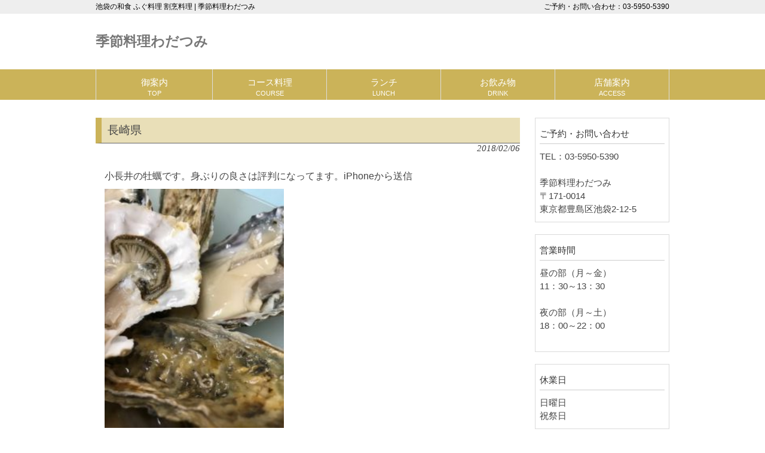

--- FILE ---
content_type: text/html; charset=UTF-8
request_url: https://wadatsumi.com/2018/02/06/195215/
body_size: 5923
content:
<!DOCTYPE html>
<html lang="ja">
<head>
<meta charset="UTF-8">
<meta name="viewport" content="width=device-width, user-scalable=yes, maximum-scale=1.0, minimum-scale=1.0">
<meta name="keyword" content="池袋,西口,和食,ふぐ,割烹,鍋,料理,わだつみ,刺身,新鮮,魚料理,海鮮">
<meta name="description" content="池袋での和食、ふぐ料理、割烹料理、季節料理は池袋駅西口近くの『わだつみ』へ。前日までにコース料理を御予約なら料金OFF。">
<!--<meta name="format-detection" content="telephone=no" />-->
<title>長崎県 | 季節料理わだつみ</title>
<link rel="profile" href="http://gmpg.org/xfn/11">
<link rel="stylesheet" type="text/css" media="all" href="https://wadatsumi.com/wp-content/themes/wada/style.css">
<link rel="pingback" href="https://wadatsumi.com/xmlrpc.php">
<!--[if lt IE 9]>
<script src="https://wadatsumi.com/wp-content/themes/wada/js/html5.js"></script>
<script src="https://wadatsumi.com/wp-content/themes/wada/js/css3-mediaqueries.js"></script>
<![endif]-->
<meta name='robots' content='max-image-preview:large' />
<link rel='dns-prefetch' href='//s.w.org' />
<link rel="alternate" type="application/rss+xml" title="季節料理わだつみ &raquo; 長崎県 のコメントのフィード" href="https://wadatsumi.com/2018/02/06/195215/feed/" />
<script type="text/javascript">
window._wpemojiSettings = {"baseUrl":"https:\/\/s.w.org\/images\/core\/emoji\/13.1.0\/72x72\/","ext":".png","svgUrl":"https:\/\/s.w.org\/images\/core\/emoji\/13.1.0\/svg\/","svgExt":".svg","source":{"concatemoji":"https:\/\/wadatsumi.com\/wp-includes\/js\/wp-emoji-release.min.js?ver=5.9.12"}};
/*! This file is auto-generated */
!function(e,a,t){var n,r,o,i=a.createElement("canvas"),p=i.getContext&&i.getContext("2d");function s(e,t){var a=String.fromCharCode;p.clearRect(0,0,i.width,i.height),p.fillText(a.apply(this,e),0,0);e=i.toDataURL();return p.clearRect(0,0,i.width,i.height),p.fillText(a.apply(this,t),0,0),e===i.toDataURL()}function c(e){var t=a.createElement("script");t.src=e,t.defer=t.type="text/javascript",a.getElementsByTagName("head")[0].appendChild(t)}for(o=Array("flag","emoji"),t.supports={everything:!0,everythingExceptFlag:!0},r=0;r<o.length;r++)t.supports[o[r]]=function(e){if(!p||!p.fillText)return!1;switch(p.textBaseline="top",p.font="600 32px Arial",e){case"flag":return s([127987,65039,8205,9895,65039],[127987,65039,8203,9895,65039])?!1:!s([55356,56826,55356,56819],[55356,56826,8203,55356,56819])&&!s([55356,57332,56128,56423,56128,56418,56128,56421,56128,56430,56128,56423,56128,56447],[55356,57332,8203,56128,56423,8203,56128,56418,8203,56128,56421,8203,56128,56430,8203,56128,56423,8203,56128,56447]);case"emoji":return!s([10084,65039,8205,55357,56613],[10084,65039,8203,55357,56613])}return!1}(o[r]),t.supports.everything=t.supports.everything&&t.supports[o[r]],"flag"!==o[r]&&(t.supports.everythingExceptFlag=t.supports.everythingExceptFlag&&t.supports[o[r]]);t.supports.everythingExceptFlag=t.supports.everythingExceptFlag&&!t.supports.flag,t.DOMReady=!1,t.readyCallback=function(){t.DOMReady=!0},t.supports.everything||(n=function(){t.readyCallback()},a.addEventListener?(a.addEventListener("DOMContentLoaded",n,!1),e.addEventListener("load",n,!1)):(e.attachEvent("onload",n),a.attachEvent("onreadystatechange",function(){"complete"===a.readyState&&t.readyCallback()})),(n=t.source||{}).concatemoji?c(n.concatemoji):n.wpemoji&&n.twemoji&&(c(n.twemoji),c(n.wpemoji)))}(window,document,window._wpemojiSettings);
</script>
<style type="text/css">
img.wp-smiley,
img.emoji {
	display: inline !important;
	border: none !important;
	box-shadow: none !important;
	height: 1em !important;
	width: 1em !important;
	margin: 0 0.07em !important;
	vertical-align: -0.1em !important;
	background: none !important;
	padding: 0 !important;
}
</style>
	<link rel='stylesheet' id='wp-block-library-css'  href='https://wadatsumi.com/wp-includes/css/dist/block-library/style.min.css?ver=5.9.12' type='text/css' media='all' />
<style id='global-styles-inline-css' type='text/css'>
body{--wp--preset--color--black: #000000;--wp--preset--color--cyan-bluish-gray: #abb8c3;--wp--preset--color--white: #ffffff;--wp--preset--color--pale-pink: #f78da7;--wp--preset--color--vivid-red: #cf2e2e;--wp--preset--color--luminous-vivid-orange: #ff6900;--wp--preset--color--luminous-vivid-amber: #fcb900;--wp--preset--color--light-green-cyan: #7bdcb5;--wp--preset--color--vivid-green-cyan: #00d084;--wp--preset--color--pale-cyan-blue: #8ed1fc;--wp--preset--color--vivid-cyan-blue: #0693e3;--wp--preset--color--vivid-purple: #9b51e0;--wp--preset--gradient--vivid-cyan-blue-to-vivid-purple: linear-gradient(135deg,rgba(6,147,227,1) 0%,rgb(155,81,224) 100%);--wp--preset--gradient--light-green-cyan-to-vivid-green-cyan: linear-gradient(135deg,rgb(122,220,180) 0%,rgb(0,208,130) 100%);--wp--preset--gradient--luminous-vivid-amber-to-luminous-vivid-orange: linear-gradient(135deg,rgba(252,185,0,1) 0%,rgba(255,105,0,1) 100%);--wp--preset--gradient--luminous-vivid-orange-to-vivid-red: linear-gradient(135deg,rgba(255,105,0,1) 0%,rgb(207,46,46) 100%);--wp--preset--gradient--very-light-gray-to-cyan-bluish-gray: linear-gradient(135deg,rgb(238,238,238) 0%,rgb(169,184,195) 100%);--wp--preset--gradient--cool-to-warm-spectrum: linear-gradient(135deg,rgb(74,234,220) 0%,rgb(151,120,209) 20%,rgb(207,42,186) 40%,rgb(238,44,130) 60%,rgb(251,105,98) 80%,rgb(254,248,76) 100%);--wp--preset--gradient--blush-light-purple: linear-gradient(135deg,rgb(255,206,236) 0%,rgb(152,150,240) 100%);--wp--preset--gradient--blush-bordeaux: linear-gradient(135deg,rgb(254,205,165) 0%,rgb(254,45,45) 50%,rgb(107,0,62) 100%);--wp--preset--gradient--luminous-dusk: linear-gradient(135deg,rgb(255,203,112) 0%,rgb(199,81,192) 50%,rgb(65,88,208) 100%);--wp--preset--gradient--pale-ocean: linear-gradient(135deg,rgb(255,245,203) 0%,rgb(182,227,212) 50%,rgb(51,167,181) 100%);--wp--preset--gradient--electric-grass: linear-gradient(135deg,rgb(202,248,128) 0%,rgb(113,206,126) 100%);--wp--preset--gradient--midnight: linear-gradient(135deg,rgb(2,3,129) 0%,rgb(40,116,252) 100%);--wp--preset--duotone--dark-grayscale: url('#wp-duotone-dark-grayscale');--wp--preset--duotone--grayscale: url('#wp-duotone-grayscale');--wp--preset--duotone--purple-yellow: url('#wp-duotone-purple-yellow');--wp--preset--duotone--blue-red: url('#wp-duotone-blue-red');--wp--preset--duotone--midnight: url('#wp-duotone-midnight');--wp--preset--duotone--magenta-yellow: url('#wp-duotone-magenta-yellow');--wp--preset--duotone--purple-green: url('#wp-duotone-purple-green');--wp--preset--duotone--blue-orange: url('#wp-duotone-blue-orange');--wp--preset--font-size--small: 13px;--wp--preset--font-size--medium: 20px;--wp--preset--font-size--large: 36px;--wp--preset--font-size--x-large: 42px;}.has-black-color{color: var(--wp--preset--color--black) !important;}.has-cyan-bluish-gray-color{color: var(--wp--preset--color--cyan-bluish-gray) !important;}.has-white-color{color: var(--wp--preset--color--white) !important;}.has-pale-pink-color{color: var(--wp--preset--color--pale-pink) !important;}.has-vivid-red-color{color: var(--wp--preset--color--vivid-red) !important;}.has-luminous-vivid-orange-color{color: var(--wp--preset--color--luminous-vivid-orange) !important;}.has-luminous-vivid-amber-color{color: var(--wp--preset--color--luminous-vivid-amber) !important;}.has-light-green-cyan-color{color: var(--wp--preset--color--light-green-cyan) !important;}.has-vivid-green-cyan-color{color: var(--wp--preset--color--vivid-green-cyan) !important;}.has-pale-cyan-blue-color{color: var(--wp--preset--color--pale-cyan-blue) !important;}.has-vivid-cyan-blue-color{color: var(--wp--preset--color--vivid-cyan-blue) !important;}.has-vivid-purple-color{color: var(--wp--preset--color--vivid-purple) !important;}.has-black-background-color{background-color: var(--wp--preset--color--black) !important;}.has-cyan-bluish-gray-background-color{background-color: var(--wp--preset--color--cyan-bluish-gray) !important;}.has-white-background-color{background-color: var(--wp--preset--color--white) !important;}.has-pale-pink-background-color{background-color: var(--wp--preset--color--pale-pink) !important;}.has-vivid-red-background-color{background-color: var(--wp--preset--color--vivid-red) !important;}.has-luminous-vivid-orange-background-color{background-color: var(--wp--preset--color--luminous-vivid-orange) !important;}.has-luminous-vivid-amber-background-color{background-color: var(--wp--preset--color--luminous-vivid-amber) !important;}.has-light-green-cyan-background-color{background-color: var(--wp--preset--color--light-green-cyan) !important;}.has-vivid-green-cyan-background-color{background-color: var(--wp--preset--color--vivid-green-cyan) !important;}.has-pale-cyan-blue-background-color{background-color: var(--wp--preset--color--pale-cyan-blue) !important;}.has-vivid-cyan-blue-background-color{background-color: var(--wp--preset--color--vivid-cyan-blue) !important;}.has-vivid-purple-background-color{background-color: var(--wp--preset--color--vivid-purple) !important;}.has-black-border-color{border-color: var(--wp--preset--color--black) !important;}.has-cyan-bluish-gray-border-color{border-color: var(--wp--preset--color--cyan-bluish-gray) !important;}.has-white-border-color{border-color: var(--wp--preset--color--white) !important;}.has-pale-pink-border-color{border-color: var(--wp--preset--color--pale-pink) !important;}.has-vivid-red-border-color{border-color: var(--wp--preset--color--vivid-red) !important;}.has-luminous-vivid-orange-border-color{border-color: var(--wp--preset--color--luminous-vivid-orange) !important;}.has-luminous-vivid-amber-border-color{border-color: var(--wp--preset--color--luminous-vivid-amber) !important;}.has-light-green-cyan-border-color{border-color: var(--wp--preset--color--light-green-cyan) !important;}.has-vivid-green-cyan-border-color{border-color: var(--wp--preset--color--vivid-green-cyan) !important;}.has-pale-cyan-blue-border-color{border-color: var(--wp--preset--color--pale-cyan-blue) !important;}.has-vivid-cyan-blue-border-color{border-color: var(--wp--preset--color--vivid-cyan-blue) !important;}.has-vivid-purple-border-color{border-color: var(--wp--preset--color--vivid-purple) !important;}.has-vivid-cyan-blue-to-vivid-purple-gradient-background{background: var(--wp--preset--gradient--vivid-cyan-blue-to-vivid-purple) !important;}.has-light-green-cyan-to-vivid-green-cyan-gradient-background{background: var(--wp--preset--gradient--light-green-cyan-to-vivid-green-cyan) !important;}.has-luminous-vivid-amber-to-luminous-vivid-orange-gradient-background{background: var(--wp--preset--gradient--luminous-vivid-amber-to-luminous-vivid-orange) !important;}.has-luminous-vivid-orange-to-vivid-red-gradient-background{background: var(--wp--preset--gradient--luminous-vivid-orange-to-vivid-red) !important;}.has-very-light-gray-to-cyan-bluish-gray-gradient-background{background: var(--wp--preset--gradient--very-light-gray-to-cyan-bluish-gray) !important;}.has-cool-to-warm-spectrum-gradient-background{background: var(--wp--preset--gradient--cool-to-warm-spectrum) !important;}.has-blush-light-purple-gradient-background{background: var(--wp--preset--gradient--blush-light-purple) !important;}.has-blush-bordeaux-gradient-background{background: var(--wp--preset--gradient--blush-bordeaux) !important;}.has-luminous-dusk-gradient-background{background: var(--wp--preset--gradient--luminous-dusk) !important;}.has-pale-ocean-gradient-background{background: var(--wp--preset--gradient--pale-ocean) !important;}.has-electric-grass-gradient-background{background: var(--wp--preset--gradient--electric-grass) !important;}.has-midnight-gradient-background{background: var(--wp--preset--gradient--midnight) !important;}.has-small-font-size{font-size: var(--wp--preset--font-size--small) !important;}.has-medium-font-size{font-size: var(--wp--preset--font-size--medium) !important;}.has-large-font-size{font-size: var(--wp--preset--font-size--large) !important;}.has-x-large-font-size{font-size: var(--wp--preset--font-size--x-large) !important;}
</style>
<link rel="https://api.w.org/" href="https://wadatsumi.com/wp-json/" /><link rel="alternate" type="application/json" href="https://wadatsumi.com/wp-json/wp/v2/posts/415" /><link rel="EditURI" type="application/rsd+xml" title="RSD" href="https://wadatsumi.com/xmlrpc.php?rsd" />
<link rel="wlwmanifest" type="application/wlwmanifest+xml" href="https://wadatsumi.com/wp-includes/wlwmanifest.xml" /> 
<link rel="canonical" href="https://wadatsumi.com/2018/02/06/195215/" />
<link rel='shortlink' href='https://wadatsumi.com/?p=415' />
<link rel="alternate" type="application/json+oembed" href="https://wadatsumi.com/wp-json/oembed/1.0/embed?url=https%3A%2F%2Fwadatsumi.com%2F2018%2F02%2F06%2F195215%2F" />
<link rel="alternate" type="text/xml+oembed" href="https://wadatsumi.com/wp-json/oembed/1.0/embed?url=https%3A%2F%2Fwadatsumi.com%2F2018%2F02%2F06%2F195215%2F&#038;format=xml" />
<link rel="icon" href="https://wadatsumi.com/wp-content/uploads/2016/05/cropped-icon-32x32.png" sizes="32x32" />
<link rel="icon" href="https://wadatsumi.com/wp-content/uploads/2016/05/cropped-icon-192x192.png" sizes="192x192" />
<link rel="apple-touch-icon" href="https://wadatsumi.com/wp-content/uploads/2016/05/cropped-icon-180x180.png" />
<meta name="msapplication-TileImage" content="https://wadatsumi.com/wp-content/uploads/2016/05/cropped-icon-270x270.png" />
<script src="https://wadatsumi.com/wp-content/themes/wada/js/jquery1.4.4.min.js"></script>
<script src="https://wadatsumi.com/wp-content/themes/wada/js/script.js">
</script><script src="https://wadatsumi.com/wp-content/themes/wada/js/phone.js"></script>
</head>
<body>

<!--GoogleAnalytics-->
<script>
  (function(i,s,o,g,r,a,m){i['GoogleAnalyticsObject']=r;i[r]=i[r]||function(){
  (i[r].q=i[r].q||[]).push(arguments)},i[r].l=1*new Date();a=s.createElement(o),
  m=s.getElementsByTagName(o)[0];a.async=1;a.src=g;m.parentNode.insertBefore(a,m)
  })(window,document,'script','https://www.google-analytics.com/analytics.js','ga');

  ga('create', 'UA-33483307-1', 'auto');
  ga('send', 'pageview');

</script>
<!--GoogleAnalytics-->

<header id="header" role="banner">

  <div class="bg">
  	<div class="inner">
<h1>
池袋の和食 ふぐ料理 割烹料理 | 季節料理わだつみ 
</h1>

      <p>ご予約・お問い合わせ：03-5950-5390</p>
    </div>
  </div>

	<div class="inner">		
  	<h2><a href="https://wadatsumi.com/" title="季節料理わだつみ" rel="home">季節料理わだつみ</a></h2>
    
    	<!--<div class="menu"><ul>
<li class="page_item page-item-190"><a href="https://wadatsumi.com/osechi/">おせち料理</a></li>
<li class="page_item page-item-9"><a href="https://wadatsumi.com/drink/">お飲み物</a></li>
<li class="page_item page-item-93"><a href="https://wadatsumi.com/work/">アルバイト募集</a></li>
<li class="page_item page-item-462"><a href="https://wadatsumi.com/course/">コース料理</a></li>
<li class="page_item page-item-802"><a href="https://wadatsumi.com/takeout/">テイクアウト</a></li>
<li class="page_item page-item-7"><a href="https://wadatsumi.com/lunch/">ランチ</a></li>
<li class="page_item page-item-12"><a href="https://wadatsumi.com/food/">季節料理</a></li>
<li class="page_item page-item-14"><a href="https://wadatsumi.com/access/">店舗案内</a></li>
<li class="page_item page-item-22"><a href="https://wadatsumi.com/greeting/">御挨拶</a></li>
</ul></div>
-->

	<!--<div class="menu"><ul><li>ご予約・お問い合わせ：03-5950-5390</li></ul></div>-->
	<div class="mobile_tel">ご予約・お問い合わせ：03-5950-5390</div>

	</div>
</header>

  <nav id="mainNav">
    <div class="inner">
    <a class="menu" id="menu"><span>MENU</span></a>
		<div class="panel">   
    <ul><li id="menu-item-16" class="menu-item menu-item-type-custom menu-item-object-custom menu-item-home"><a href="https://wadatsumi.com"><strong>御案内</strong><span>TOP</span></a></li>
<li id="menu-item-467" class="menu-item menu-item-type-post_type menu-item-object-page"><a href="https://wadatsumi.com/course/"><strong>コース料理</strong><span>COURSE</span></a></li>
<li id="menu-item-19" class="menu-item menu-item-type-post_type menu-item-object-page"><a href="https://wadatsumi.com/lunch/"><strong>ランチ</strong><span>LUNCH</span></a></li>
<li id="menu-item-20" class="menu-item menu-item-type-post_type menu-item-object-page"><a href="https://wadatsumi.com/drink/"><strong>お飲み物</strong><span>DRINK</span></a></li>
<li id="menu-item-21" class="menu-item menu-item-type-post_type menu-item-object-page"><a href="https://wadatsumi.com/access/"><strong>店舗案内</strong><span>ACCESS</span></a></li>
</ul>   
    </div>
    </div>
  </nav><div id="wrapper">

<div id="content">
<section>
		<article id="post-415" class="content">
	  <header>  	
      <h2 class="title first"><span>長崎県</span></h2>   
      <p class="dateLabel"><time datetime="2018-02-06">2018/02/06</time>  
    </header>
    <div class="post">
		<p>小長井の牡蠣です。身ぶりの良さは評判になってます。iPhoneから送信</p>
<p><a href='https://wadatsumi.com/wp-content/uploads/2018/02/IMG_1755.jpg'><img width="300" height="225" src="https://wadatsumi.com/wp-content/uploads/2018/02/IMG_1755-300x225.jpg" class="attachment-medium size-medium" alt="IMG_1755.jpg" srcset="https://wadatsumi.com/wp-content/uploads/2018/02/IMG_1755-300x225.jpg 300w, https://wadatsumi.com/wp-content/uploads/2018/02/IMG_1755-133x100.jpg 133w, https://wadatsumi.com/wp-content/uploads/2018/02/IMG_1755.jpg 640w" sizes="(max-width: 300px) 100vw, 300px" /></a></p>
<div class="clear"> </div>
    </div>
     
  </article>
	  <div class="pagenav">
			<span class="prev"><a href="https://wadatsumi.com/2018/02/06/195006/" rel="prev">&laquo; 前のページ</a></span>          
			<span class="next"><a href="https://wadatsumi.com/2018/02/14/124245/" rel="next">次のページ &raquo;</a></span>
	</div>
  </section>
  
	</div><!-- / content -->
  <aside id="sidebar">
        
	<section id="text-4" class="widget widget_text"><h3><span>ご予約・お問い合わせ</span></h3>			<div class="textwidget">TEL：03-5950-5390<br />
<br />
季節料理わだつみ<br />
〒171-0014<br />
東京都豊島区池袋2-12-5</div>
		</section><section id="text-2" class="widget widget_text"><h3><span>営業時間</span></h3>			<div class="textwidget"><!--<font color="#ff0000">年末年始のご案内<br />
12/30～1/7まで店休<br />
<br /></font>
-->
昼の部（月～金）<br />
11：30～13：30<br />
<br />
夜の部（月～土）<br />
18：00～22：00<br />
<br />
<!--
<font color="#ff0000">厨房施設の点検およびメンテナンスのため、9/9（金）～9/26（月）までの間は臨時休業とさせていただきます。</font>
--></div>
		</section><section id="text-3" class="widget widget_text"><h3><span>休業日</span></h3>			<div class="textwidget">日曜日<br />
祝祭日<br />
<!--
※6名以上の貸切予約は受付


-->

</div>
		</section><section id="archives-2" class="widget widget_archive"><h3><span>過去の新着情報</span></h3>
			<ul>
					<li><a href='https://wadatsumi.com/2025/03/'>2025年3月</a></li>
	<li><a href='https://wadatsumi.com/2024/10/'>2024年10月</a></li>
	<li><a href='https://wadatsumi.com/2024/06/'>2024年6月</a></li>
	<li><a href='https://wadatsumi.com/2024/01/'>2024年1月</a></li>
	<li><a href='https://wadatsumi.com/2023/11/'>2023年11月</a></li>
	<li><a href='https://wadatsumi.com/2023/10/'>2023年10月</a></li>
	<li><a href='https://wadatsumi.com/2023/08/'>2023年8月</a></li>
	<li><a href='https://wadatsumi.com/2023/06/'>2023年6月</a></li>
	<li><a href='https://wadatsumi.com/2023/05/'>2023年5月</a></li>
	<li><a href='https://wadatsumi.com/2023/03/'>2023年3月</a></li>
	<li><a href='https://wadatsumi.com/2023/02/'>2023年2月</a></li>
	<li><a href='https://wadatsumi.com/2023/01/'>2023年1月</a></li>
	<li><a href='https://wadatsumi.com/2022/11/'>2022年11月</a></li>
	<li><a href='https://wadatsumi.com/2022/10/'>2022年10月</a></li>
	<li><a href='https://wadatsumi.com/2022/09/'>2022年9月</a></li>
	<li><a href='https://wadatsumi.com/2022/05/'>2022年5月</a></li>
	<li><a href='https://wadatsumi.com/2022/04/'>2022年4月</a></li>
	<li><a href='https://wadatsumi.com/2022/03/'>2022年3月</a></li>
	<li><a href='https://wadatsumi.com/2022/02/'>2022年2月</a></li>
	<li><a href='https://wadatsumi.com/2022/01/'>2022年1月</a></li>
	<li><a href='https://wadatsumi.com/2021/12/'>2021年12月</a></li>
	<li><a href='https://wadatsumi.com/2021/10/'>2021年10月</a></li>
	<li><a href='https://wadatsumi.com/2021/09/'>2021年9月</a></li>
	<li><a href='https://wadatsumi.com/2021/07/'>2021年7月</a></li>
	<li><a href='https://wadatsumi.com/2021/06/'>2021年6月</a></li>
	<li><a href='https://wadatsumi.com/2021/03/'>2021年3月</a></li>
	<li><a href='https://wadatsumi.com/2021/02/'>2021年2月</a></li>
	<li><a href='https://wadatsumi.com/2020/12/'>2020年12月</a></li>
	<li><a href='https://wadatsumi.com/2020/11/'>2020年11月</a></li>
	<li><a href='https://wadatsumi.com/2020/10/'>2020年10月</a></li>
	<li><a href='https://wadatsumi.com/2020/09/'>2020年9月</a></li>
	<li><a href='https://wadatsumi.com/2020/08/'>2020年8月</a></li>
	<li><a href='https://wadatsumi.com/2020/07/'>2020年7月</a></li>
	<li><a href='https://wadatsumi.com/2020/06/'>2020年6月</a></li>
	<li><a href='https://wadatsumi.com/2020/02/'>2020年2月</a></li>
	<li><a href='https://wadatsumi.com/2020/01/'>2020年1月</a></li>
	<li><a href='https://wadatsumi.com/2019/12/'>2019年12月</a></li>
	<li><a href='https://wadatsumi.com/2019/11/'>2019年11月</a></li>
	<li><a href='https://wadatsumi.com/2019/10/'>2019年10月</a></li>
	<li><a href='https://wadatsumi.com/2019/09/'>2019年9月</a></li>
	<li><a href='https://wadatsumi.com/2019/08/'>2019年8月</a></li>
	<li><a href='https://wadatsumi.com/2019/07/'>2019年7月</a></li>
	<li><a href='https://wadatsumi.com/2019/05/'>2019年5月</a></li>
	<li><a href='https://wadatsumi.com/2019/04/'>2019年4月</a></li>
	<li><a href='https://wadatsumi.com/2019/03/'>2019年3月</a></li>
	<li><a href='https://wadatsumi.com/2019/02/'>2019年2月</a></li>
	<li><a href='https://wadatsumi.com/2019/01/'>2019年1月</a></li>
	<li><a href='https://wadatsumi.com/2018/12/'>2018年12月</a></li>
	<li><a href='https://wadatsumi.com/2018/10/'>2018年10月</a></li>
	<li><a href='https://wadatsumi.com/2018/09/'>2018年9月</a></li>
	<li><a href='https://wadatsumi.com/2018/08/'>2018年8月</a></li>
	<li><a href='https://wadatsumi.com/2018/07/'>2018年7月</a></li>
	<li><a href='https://wadatsumi.com/2018/06/'>2018年6月</a></li>
	<li><a href='https://wadatsumi.com/2018/05/'>2018年5月</a></li>
	<li><a href='https://wadatsumi.com/2018/04/'>2018年4月</a></li>
	<li><a href='https://wadatsumi.com/2018/03/'>2018年3月</a></li>
	<li><a href='https://wadatsumi.com/2018/02/'>2018年2月</a></li>
	<li><a href='https://wadatsumi.com/2017/11/'>2017年11月</a></li>
	<li><a href='https://wadatsumi.com/2017/10/'>2017年10月</a></li>
	<li><a href='https://wadatsumi.com/2017/08/'>2017年8月</a></li>
	<li><a href='https://wadatsumi.com/2017/06/'>2017年6月</a></li>
	<li><a href='https://wadatsumi.com/2017/05/'>2017年5月</a></li>
	<li><a href='https://wadatsumi.com/2017/04/'>2017年4月</a></li>
	<li><a href='https://wadatsumi.com/2017/03/'>2017年3月</a></li>
	<li><a href='https://wadatsumi.com/2017/01/'>2017年1月</a></li>
	<li><a href='https://wadatsumi.com/2016/12/'>2016年12月</a></li>
	<li><a href='https://wadatsumi.com/2016/11/'>2016年11月</a></li>
	<li><a href='https://wadatsumi.com/2016/10/'>2016年10月</a></li>
	<li><a href='https://wadatsumi.com/2016/08/'>2016年8月</a></li>
	<li><a href='https://wadatsumi.com/2016/07/'>2016年7月</a></li>
	<li><a href='https://wadatsumi.com/2016/06/'>2016年6月</a></li>
	<li><a href='https://wadatsumi.com/2016/05/'>2016年5月</a></li>
	<li><a href='https://wadatsumi.com/2016/04/'>2016年4月</a></li>
			</ul>

			</section>  
</aside>
</div>
<!-- / wrapper -->

<div id="page-top" class="page-top">
	<p><a id="move-page-top" class="move-page-top">▲</a></p>
</div>
<script src="https://wadatsumi.com/wp-content/themes/wada/js/to-top.js"></script>
<footer id="footer">
  <div class="inner">
	<ul><li id="menu-item-16" class="menu-item menu-item-type-custom menu-item-object-custom menu-item-home menu-item-16"><a href="https://wadatsumi.com">御案内</a></li>
<li id="menu-item-467" class="menu-item menu-item-type-post_type menu-item-object-page menu-item-467"><a href="https://wadatsumi.com/course/">コース料理</a></li>
<li id="menu-item-19" class="menu-item menu-item-type-post_type menu-item-object-page menu-item-19"><a href="https://wadatsumi.com/lunch/">ランチ</a></li>
<li id="menu-item-20" class="menu-item menu-item-type-post_type menu-item-object-page menu-item-20"><a href="https://wadatsumi.com/drink/">お飲み物</a></li>
<li id="menu-item-21" class="menu-item menu-item-type-post_type menu-item-object-page menu-item-21"><a href="https://wadatsumi.com/access/">店舗案内</a></li>
</ul>  </div>
</footer>
<!-- / footer -->

<p id="copyright">Copyright &copy; 2026 季節料理わだつみ All rights Reserved.


</body>
</html>

--- FILE ---
content_type: text/css
request_url: https://wadatsumi.com/wp-content/themes/wada/style.css
body_size: 5096
content:
@charset "utf-8";
/*
Theme Name: wadatsumi
Theme URI: http://c-tpl.com/
Description: responsive_240
Version: 1.0
Author: Cloud template
Author URI: http://c-tpl.com/
Tags: simple

	Cloud template v1.0
	 http://c-tpl.com/

	This theme was designed and built by Cloud template,
	whose blog you will find at http://c-tpl.com/

	The CSS, XHTML and design is released under GPL:
	http://www.opensource.org/licenses/gpl-license.php

*/

/* =Reset default browser CSS. font-size変更
Based on work by Eric Meyer: http://meyerweb.com/eric/tools/css/reset/index.html
-------------------------------------------------------------- */
html, body, div, span, applet, object, iframe, h1, h2, h3, h4, h5, h6, p, blockquote, pre, a, abbr, acronym, address, big, cite, code, del, dfn, em, font, ins, kbd, q, s, samp, small, strike, strong, sub, sup, tt, var, ol, ul, li, fieldset, form, label, legend, table, caption, tbody, tfoot, thead, tr, th, td {border:0;font-family:'Lucida Grande', 'Hiragino Kaku Gothic ProN', 'ヒラギノ角ゴ ProN W3', Meiryo, メイリオ, sans-serif;font-size:105%;font-style:inherit;font-weight:inherit;margin:0;outline:0;padding:0;vertical-align:baseline;}
:focus {outline:0;}

html {-webkit-text-size-adjust:none}
ol, ul {list-style:none;}
table {border-collapse:separate;border-spacing:0;}
caption, th, td {font-weight:normal;text-align:left;}
blockquote:before, blockquote:after,q:before, q:after {content:"";}
blockquote, q {quotes:"" "";}
a img {border:0;}
article, aside, details, figcaption, figure, footer, header, hgroup, menu, nav, section {display:block;}

body{
font:80%/1.5 "Lucida Sans Unicode", "Lucida Grande", Arial, "ヒラギノ角ゴ Pro W3","Hiragino Kaku Gothic Pro","ＭＳ Ｐゴシック",sans-serif;
color:#444444;
background:#fff;
}


/* リンク設定
------------------------------------------------------------*/
a{
margin:0;
padding:0;
text-decoration:none;
outline:0;
vertical-align:baseline;
background:transparent;
font-size:100%;
color:#777;
}

a:hover, a:active{
-webkit-transition:opacity 1s;-moz-transition:opacity 1s;-o-transition:opacity 1s;
outline:none;
color:#999;
}


/**** Clearfix ****/
nav .panel:after, nav#mainNav:after, .newsTitle:after, .bg:after,.post:after{content:""; display:table;clear:both;}
nav .panel,nav#mainNav,.newsTitle,.bg, .post{zoom:1;}


/* フォーム
------------------------------------------------------------*/
input[type="text"], textarea, input[type="email"], select {
vertical-align:middle;
max-width:90%;
line-height:30px;
height:30px;
padding:1px 5px;
border:1px solid #d4d4d7;
border-radius:3px;
-webkit-border-radius:3px;
-moz-border-radius:3px;
font-size:100%;
color:#555;
background:#fcfcfc;
}

textarea{
height:auto;
line-height:1.5;]
width:100%;
}

input[type="submit"],input[type="reset"],input[type="button"]{
padding:3px 10px;
background:#999;
border:0;
border-radius:3px;
-webkit-border-radius:3px;
-moz-border-radius:3px;
line-height:1.5;
font-size:100%;
color:#fff;
}

input[type="submit"]:hover,input[type="reset"]:hover,input[type="button"]:hover{
cursor:pointer;
background:#bbb;
}

*:first-child+html input[type="submit"]{padding:3px;}


/* レイアウト
------------------------------------------------------------*/
#wrapper, .inner{
margin:0 auto;
width:960px;
}

#header{
overflow:hidden;
background:#fff;
}

#content{
float:left;
width:710px;
padding:30px 0;
}

#sidebar{
float:right;
width:225px;
padding:30px 0;
}

#footer{
clear:both;
padding-top:20px;
background:#ededed;
} 


/* ヘッダー
*****************************************************/
#header .bg{background:#eee;}


/* サイト説明文 + 住所
----------------------------------*/
#header h1,#header p{
float:left;
padding:3px 0;
color:#000000;
font-size:80%;
font-weight:normal;
}

#header p{
float:right;
}


/* ロゴ (サイトタイトル)
----------------------------------*/
#header h2{
clear:both;
float:left;
padding:30px 0;
color:#515151;
font-size:160%;
font-weight:bold;
}

/* サブナビゲーション
----------------------------------*/
#header ul{
padding-top:40px;
float:right;
}

#header ul li{
display:inline;
margin-left:10px;
font-size:90%;
}

#header ul li a{
padding-left:10px;
color:#000;
background:url(images/arrowSub.png) no-repeat 0 50%;
}

#header ul li a:hover{background-position:3px 50%;}


/* トップページ　メイン画像
----------------------------------*/
#mainImg{
clear:both;
margin-top:25px;
line-height:0;
text-align:center;
z-index:0;
position:relative;
}

.post{
margin:0 0 20px 0;
padding:10px;
/* border:1px solid #dadada;*/
background:#fff;
}


/* タイポグラフィ
*****************************************************/
h2.title{
clear:both;
margin:30px 0 0;
padding:7px 10px;
font-size:120%;
/* border:1px solid #dadada;*/
border-left:10px solid #CBB359;
border-bottom:1px solid #666;
background:#E9DFB8;
/* background:#fff url(images/border.png) repeat-x 0 100%;*/
}

h2.first{margin-top:0;}

.dateLabel{
margin:0 0 10px;
text-align:right;
font:italic 1em "Palatino Linotype", "Book Antiqua", Palatino, serif;
}

/* .post p{padding-bottom:15px;}*/
.post p{padding:5px;}

.post ul{margin:10px 0}

.post ul li{
/* margin-bottom:5px;
padding-left:5px;
background:url(images/bullet.png) no-repeat 0 8px*/
margin-bottom:15px;
}

.post ol{margin:0 0 10px 30px;}

/* .post ol li{list-style:decimal;}*/

.post h1{
margin:20px 0;
padding:5px 0;
font-size:150%;
color:#000;
border-bottom:3px solid #000;
}

.post h2{
margin:10px 0;
padding-bottom:2px;
font-size:110%;
font-weight:normal;
color:#CBB359;
border-bottom:2px solid #CBB359;
clear: both;
}

.post h3{
margin:10px 0 10px 5px;
font-size:110%;
font-weight:normal;
color:#000;
border-bottom:1px solid #666;
}

.post blockquote {
clear:both;
padding:10px 0 10px 15px;
margin:10px 0 25px 30px;
border-left:5px solid #ccc;
}
 
.post blockquote p{padding:5px 0;}

/* 
.post table{
border:1px #777 solid;
border-collapse:collapse;
border-spacing:0;
margin:10px 0 20px;
}

.post table th{
padding:7px 10px 7px 5px;
border:#777 solid;
border-width:0 0 1px 1px;
font-weight:bold;
color:#fff;
background:#777;
}

.post table td{
padding:7px 5px;
border:1px #777 solid;
border-width:0 0 1px 1px;
background:#fff;
}
*/

.post dt{font-weight:bold;}

.post dd{padding-bottom:10px;}

.post img{max-width:100%;height:auto;}

img.aligncenter {
display:block;
margin:5px auto;
}

img.alignright, img.alignleft{
padding:0;
margin:0;
display:inline;
}

img.alignleft{margin:0 10px 10px 0;}

.alignright{float:right;}
.alignleft{float:left;}



/* サイドバー　ウィジェット
*****************************************************/
section.widget, .widgetInfo{
margin:0 0 20px;
padding:10px 7px;
border:1px solid #dadada;
background:#fff;
}

#banners img{
max-width:225px;
height:auto;
padding-bottom:10px;
}

section.widget h3{
clear:both;
margin:0 0 10px;
padding:5px 0;
font-size:100%;
font-weight:normal;
color:#333;
border-bottom:1px solid #ccc;
}

/* 
section.widget a{
display:block;
padding:3px 0 3px 13px;
text-decoration:underline;
background:url(images/arrow.png) no-repeat 0 50%;
}

section.widget a:hover{
text-decoration:none;
background-position:3px 50%;
}

*/

#searchform input[type="text"]{
line-height:1.7;
height:24px;
width:100px;
vertical-align:bottom;
}


/* お知らせ　
-------------*/
.newsTitle{
clear:both;
margin:0 0 20px;
padding:5px 0;
font-size:100%;
color:#333;
border-bottom:1px solid #ccc;
}

.newsTitle h3{
float:left;
font-weight:normal;
}

.newsTitle p{
float:right;
padding:0 0 0 10px;
font-size:.8em;
background:url(images/arrow.png) no-repeat 0 50%;
}

.news p{
clear:both;
padding-bottom:2px;
border-bottom:1px solid #ccc;
}

.news p:last-child{border:0;}

.news p a{
display:block;
padding:5px 0;
color:#333;
font-style:italic;
font:italic 110% "Palatino Linotype", "Book Antiqua", Palatino, serif;
}

.news a span{
color:#515151;
font:normal 90% Arial, 'ヒラギノ角ゴ Pro W3','Hiragino Kaku Gothic Pro','ＭＳ Ｐゴシック',sans-serif;
}

.news span{padding-left:10px;}

.news a:hover span{color:#777;}

/* プロフィール
*****************************************************/
#profile ul li {
margin-left:10px;
padding-left:10px;
font-size: 14px;
line-height: 100%;
background:url(images/arrowSub.png) no-repeat 0 50%;
}

/* サイトマップ
*****************************************************/
#site_map ul li {
margin-left:10px;
padding-left:10px;
font-size: 16px;
line-height: 100%;
background:url(images/arrowSub.png) no-repeat 0 50%;
}


/* フッター
*****************************************************/
#footer ul{
font-size:12px;
padding:10px 0 30px 0;
text-align: center;
}

#footer ul li{
display:inline-block;
vertical-align:text-top;
text-align:left;
padding:5px 0;
margin-right:30px;
background:url(images/arrow.png) no-repeat 0 12px;
}

#footer ul lia{
display:block;
padding:0 0 0 12px;
overflow:hidden;
}

#footer ul lia:hover{text-decoration:underline;}

#footer ul li li{
display:block;
padding:0;
margin:0 0 0 10px;
background-position:0 5px;
}


*:first-child+html #footer ul li{display:inline;}
*:first-child+html #footer ul ul,*:first-child+html #footer ul li li a,*:first-child+html #footer ul li li{display:none;}

#copyright{
clear:both;
padding:10px;
text-align:center;
font-size:75%;
zoom:1;
color:#a0a0a0;
background:#ebebeb;
}


/* page navigation
------------------------------------------------------------*/
.pagenav{
clear:both;
width:100%;
height:30px;
margin:5px 0 20px;
}

.prev{float:left}

.next{float:right;}

#pageLinks{
clear:both;
color:#2a588b;
text-align:center;
}


/* トップページ 最新記事3件
------------------------------------------------------------*/
.thumbWrap{
width:735px;
margin:20px -25px 20px 0;
}

.thumbWrap li{
float:left;
width:220px;
margin:0 25px 0 0;
padding:2px 0 40px;
background:none;
}

/* 最新記事リンク */
ul.thumb h3{
margin-top:10px;
padding:1px;
font-weight:normal;
font-size:100%;
text-align:center;
background:#25252;
border:1px solid #dadada;
}

ul.thumb h3 span{
display:block;
padding:2px 3px;
background:#f8f8f8;
}

ul.thumb h3 a{color:#252525;}

ul.thumb h3:hover span{background:#fff;}

/* googlemapレスポンシブ対応
------------------------------------------------------------*/
.googlemap {
margin: 10px 0 20px 0;
position: relative;
padding-bottom: 56.25%;
padding-top: 30px;
height: 0;
overflow: hidden;
border: 1px solid #bbb;
}
 
.googlemap iframe,
.googlemap object,
.googlemap embed {
position: absolute;
top: 0;
left: 0;
width: 100%;
height: 100%;
}

/* その他微調整
------------------------------------------------------------*/
.price_list {
	margin: 10px auto;
	width: 97%;
}

.price_list dl dt {
	padding: 5px 10px;
	background-color: #E9DFB8;
	margin-bottom: 15px;
	font-weight: normal;
}

.price_list dl dd {
	margin: 0 0 15px 15px;
}

.clear {
clear: both;
margin-bottom:15px;
}

.keep {
margin: 0 10px;
padding: 0 5px;
font-size: 80%;
vertical-align: middle;
background-color: #ff0000;
color: #fff;
}

.favorite {
margin: 0 5px 0 0;
padding: 0 5px;
vertical-align: middle;
background-color: #ff0000;
color: #fff;
}

.standard {
margin: 0 5px 0 0;
padding: 0 5px;
vertical-align: middle;
background-color: #ffcc00;
color: #fff;
}

.limited {
margin: 0 5px 0 0;
padding: 0 5px;
vertical-align: middle;
background-color: #33ff00;
color: #fff;
}

.mobile_tel {display:none;}

.box1{
padding: 15px 0;
float: left;
width: 200px;
margin: 0 50px 0 0;
}

.box2{
padding: 15px 0;
float: left;
width: 200px;
margin:0;
}

.box3{
padding: 15px 0;
float: right;
width: 200px;
margin: 0;
}

.work {
display: block;
margin: 20px 0;
padding: 10px 0;
background-color: #CBB359;
color: #ffffff;
font-weight: 140%;
text-align: center;
}

.osechi {
display: block;
margin: 0 0 30px 0;
padding: 20px 0;
background-color: #FF0000;
color: #ffffff;
font-weight: 140%;
text-align: center;
}

.measure {
display: block;
margin: 0;
padding: 20px 0;
}

.measure img {
width:100%;
max-width: 100%;
height: auto;
}

.takeout {
display: block;
margin: 0;
padding: 0 0 20px 0;
}

.takeout img {
width:100%;
max-width: 100%;
height: auto;
}



/* 先頭に戻るボタン
------------------------------------------------------------*/
.page-top
{
	margin: 0 ;
	padding: 0 ;
}
 
.page-top p
{
	margin: 0 ;
	padding: 0 ;

	position: fixed ;
	right: 16px ;
	bottom: 16px ;
}
 
.move-page-top
{
	display: block ;
	background: #CBB359 ;
	width: 50px ;
	height: 50px ;

	color: #fff ;
	line-height: 50px ;
	text-decoration: none ;
	text-align: center ;

	-webkit-transition:all 0.3s ;
	-moz-transition:all 0.3s ;
	transition:all 0.3s ;
}

.move-page-top:hover
{
	opacity: 0.85 ;
}

.page-top
{
	display: none ;
}




/* メインメニュー　PC用
------------------------------------------------------------*/
@media only screen and (min-width:1025px){
nav div.panel{
display:block !important;
float:left;
}

a#menu{display:none;}

nav#mainNav{
clear:both;
position:relative;
z-index:200;
background:#CBB359;
}

nav#mainNav ul li{
float:left;
position:relative;
/* border-right:1px dotted #bcf5dc;*/
border-right:1px solid #ddd;
}

/* デフォルト/nav#mainNav ul li:first-child{border-left:1px dotted #bcf5dc;}*/
nav#mainNav ul li:first-child{border-left:1px solid #ddd;padding:0 2px;}

nav#mainNav ul li a{
display:block;
text-align:center;
_float:left;
color:#fff;
height:34px;
line-height:34px;
padding:12px 0 5px 0;
width: 190px;
}

nav#mainNav ul li a span,nav#mainNav ul li a strong{
display:block;
font-size:90%;
line-height:1.4;
}

nav#mainNav ul li a span{
font-size:70%;
color:#fff;
/* color:#bcf5dc;*/
}

nav#mainNav ul li.current-menu-item a, nav#mainNav ul li a:hover, nav#mainNav ul li a:active, nav#mainNav ul li.current-menu-parent a{
background:#D9C886;
}

nav#mainNav ul ul{width:192px;}

nav#mainNav ul li ul{display:none;}

nav#mainNav ul li:hover ul{
display:block;
position:absolute;
top:50px;
left:-2px;
z-index:500;
}

nav#mainNav ul li li{
padding:0 0 0 10px;
margin:0;
float:none;
height:40px;
line-height:40px;
width:160px;
background:#000;
border:0;
border-bottom:1px dotted #bcf5dc;
}

nav#mainNav ul li li:first-child{border-left:0;}

nav#mainNav ul li li a{
width:100%;
height:40px;
padding:0;
line-height:40px;
font-size:95%;
text-align:left;
}

nav#mainNav ul li li a span{padding:0 10px;}

nav#mainNav ul li li a:hover,nav#mainNav ul li li.current-menu-item a{color:#bcf5dc;}

nav#mainNav ul li:hover ul li:last-child{border:0;}


.career{
margin: 0 0 0 220px;
}
}


/* メインメニュー iPadサイズ以下から
------------------------------------------------------------*/
@media only screen and (max-width:1024px){
nav#mainNav{
clear:both;
width:100%;
margin:10px auto;
background:#CBB359;
border-top:1px dotted #ccc;
border-bottom:1px dotted #ccc;
}

nav#mainNav a.menu{
width:100%;
display:block;
height:37px;
line-height:37px;
font-weight:bold;
text-align:left;
color:#fff;
background:url(images/menuOpen.png) no-repeat 5px 8px;
}

nav#mainNav a#menu span{padding-left:35px;}

nav#mainNav a.menuOpen{
background:url(images/menuOpen.png) no-repeat 5px -34px;
}

nav#mainNav a#menu:hover{cursor:pointer;}

nav .panel{
display:none;
width:100%;
position:relative;
right:0;
top:0;
z-index:1;
}

nav#mainNav ul{margin:0;padding:0;}

nav#mainNav ul li{
float:none;
clear:both;
width:100%;
height:auto;
line-height:1.2;
}

nav#mainNav ul li:first-child{border-top:1px solid #d5d5d5;}
nav#mainNav ul li li:first-child{border-top:0;}

nav#mainNav ul li a,nav#mainNav ul li.current-menu-item li a{
display:block;
padding:15px 10px;
text-align:left;
border-bottom:1px dashed #ccc;
background:#fff;
}

nav#mainNav ul li:last-child a{border:0;}
nav#mainNav ul li li:last-child a{border:0;}
nav#mainNav ul li li:last-child a{border-bottom:1px dashed #ccc;}

 nav#mainNav ul li a span{display:none;}
 
nav#mainNav ul li.current-menu-item a,nav#mainNav ul li a:hover,nav#mainNav ul li.current-menu-item a,nav#mainNav ul li a:active, nav#mainNav ul li li.current-menu-item a, nav#mainNav ul li.current-menu-item li a:hover, nav#mainNav ul li.current-menu-item li a:active{
background:#f4f4f4;
}

nav#mainNav ul li li{
float:left;
border:0;
}

nav#mainNav ul li li a, nav#mainNav ul li.current-menu-item li a, nav#mainNav ul li li.current-menu-item a{
padding-left:40px;
background:#fff url(images/sub1.png) no-repeat 20px 18px;}

nav#mainNav ul li li.current-menu-item a,nav#mainNav ul li li a:hover, nav#mainNav ul li.current-menu-item li a:hover{
background:#f4f4f4 url(images/sub1.png) no-repeat 20px -62px;}

nav#mainNav ul li li:last-child a{background:#fff url(images/subLast.png) no-repeat 20px 20px;}
nav#mainNav ul li li:last-child.current-menu-item a,nav#mainNav ul li li:last-child a:hover,nav#mainNav ul li.current-menu-item li:last-child a:hover{background:#f4f4f4 url(images/subLast.png) no-repeat 20px -65px;}

nav div.panel{float:none;}

#mainImg{margin-bottom:20px;}
}


/* 959px以下から 1カラム表示
------------------------------------------------------------*/
@media only screen and (max-width:959px){
#wrapper, #header, .inner{width:100%;}

#header h1, #header p{padding:5px 10px;}
#header h2{padding:20px 10px 0;}
#header ul{padding:20px 10px 10px;}


nav#mainNav ul, .thumbWrap{margin:0 auto;}
nav#mainNav ul ul{padding:0;}

nav div.panel{float:none;}

#mainImg img{width:98%;height:auto;}

#content, #sidebar{
clear:both;
width:95%;
float:none;
margin:0 auto;
padding:10px 0;
}

#banners{width:100%;margin:0 auto;text-align:center;}
#banners p{display:inline;margin:0 10px;}
#banners p img{width:100%;height:auto;}

section.widget_search{text-align:center;}

#footer{margin:0;border:0;text-align:center;}

#footer ul{text-align:center;}
#footer ul li{margin-right:20px;}

.thumbWrap{
-webkit-box-sizing:border-box;
-moz-box-sizing:border-box;
-ms-box-sizing:border-box;
box-sizing:border-box;
width:100%;
margin:0 auto;
padding-top:20px;
overflow:auto;
border:1px solid #dadada;
}
.thumbWrap ul.thumb li{width:30%; float:left;margin:0 1% 0 2%;}
.thumbWrap img{width:100%;height:auto;}
}


/* 幅644px以下から ヘッダー等微調節
------------------------------------------------------------*/
@media only screen and (max-width:644px){
#header{text-align:center;}
/*#header h2,#header ul{float:none;}*/
#header h2{float:none;}
#header ul{display:none;}
#headerInfo{width:250px;margin:0 auto;}
img.alignright, img.alignleft{display:block;margin:5px auto;}
.alignright,.alignleft{float:none;}
#footer ul{text-align:left;padding:15px;}
#footer ul ul{padding:0;}
.bg p{display:none;}
.greeting_img{display:none;}
#footer .inner{display:none;}
.mobile_tel {
display:block;
padding:10px 0;
text-align:center;
}
}

--- FILE ---
content_type: text/plain
request_url: https://www.google-analytics.com/j/collect?v=1&_v=j102&a=1891897328&t=pageview&_s=1&dl=https%3A%2F%2Fwadatsumi.com%2F2018%2F02%2F06%2F195215%2F&ul=en-us%40posix&dt=%E9%95%B7%E5%B4%8E%E7%9C%8C%20%7C%20%E5%AD%A3%E7%AF%80%E6%96%99%E7%90%86%E3%82%8F%E3%81%A0%E3%81%A4%E3%81%BF&sr=1280x720&vp=1280x720&_u=IEBAAEABAAAAACAAI~&jid=485930028&gjid=124373975&cid=2061584373.1767786406&tid=UA-33483307-1&_gid=1919847249.1767786406&_r=1&_slc=1&z=1910931901
body_size: -450
content:
2,cG-4RVKC4SSP7